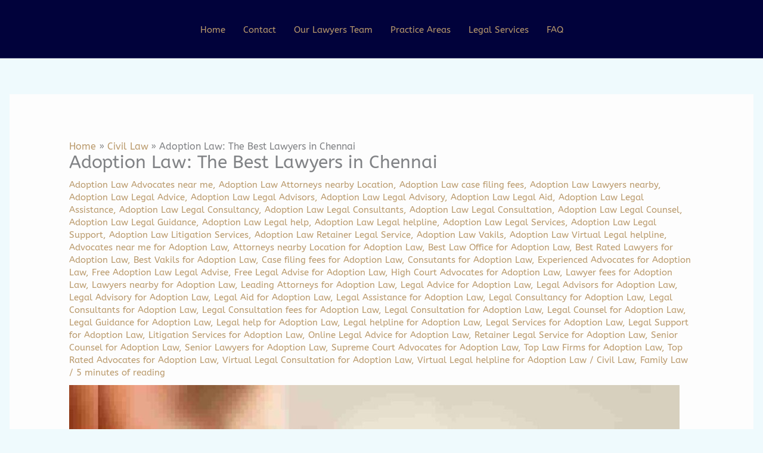

--- FILE ---
content_type: application/javascript; charset=UTF-8
request_url: https://chennailawforum.com/cdn-cgi/challenge-platform/scripts/jsd/main.js
body_size: 4529
content:
window._cf_chl_opt={VnHPF6:'b'};~function(L3,d,G,g,H,k,z,V){L3=R,function(K,X,LU,L2,A,l){for(LU={K:407,X:425,A:362,l:443,B:368,h:375,j:338,m:432,P:423,b:397,I:345,i:379},L2=R,A=K();!![];)try{if(l=-parseInt(L2(LU.K))/1*(parseInt(L2(LU.X))/2)+-parseInt(L2(LU.A))/3*(-parseInt(L2(LU.l))/4)+-parseInt(L2(LU.B))/5*(parseInt(L2(LU.h))/6)+parseInt(L2(LU.j))/7*(-parseInt(L2(LU.m))/8)+-parseInt(L2(LU.P))/9+parseInt(L2(LU.b))/10*(parseInt(L2(LU.I))/11)+parseInt(L2(LU.i))/12,X===l)break;else A.push(A.shift())}catch(B){A.push(A.shift())}}(L,171307),d=this||self,G=d[L3(409)],g=function(Lt,Ll,LE,LT,LM,L4,X,A,l){return Lt={K:341,X:380},Ll={K:436,X:386,A:436,l:436,B:428,h:436,j:357,m:357},LE={K:414},LT={K:414,X:357,A:355,l:370,B:427,h:355,j:370,m:370,P:426,b:386,I:386,i:386,S:436,x:436,o:427,O:386,D:386,e:386,v:386,n:428},LM={K:373,X:357},L4=L3,X=String[L4(Lt.K)],A={'h':function(B){return B==null?'':A.g(B,6,function(h,L5){return L5=R,L5(LM.K)[L5(LM.X)](h)})},'g':function(B,j,P,L6,I,i,S,x,o,O,D,s,C,Z,Y,Q,L0,L1){if(L6=L4,null==B)return'';for(i={},S={},x='',o=2,O=3,D=2,s=[],C=0,Z=0,Y=0;Y<B[L6(LT.K)];Y+=1)if(Q=B[L6(LT.X)](Y),Object[L6(LT.A)][L6(LT.l)][L6(LT.B)](i,Q)||(i[Q]=O++,S[Q]=!0),L0=x+Q,Object[L6(LT.h)][L6(LT.j)][L6(LT.B)](i,L0))x=L0;else{if(Object[L6(LT.h)][L6(LT.m)][L6(LT.B)](S,x)){if(256>x[L6(LT.P)](0)){for(I=0;I<D;C<<=1,j-1==Z?(Z=0,s[L6(LT.b)](P(C)),C=0):Z++,I++);for(L1=x[L6(LT.P)](0),I=0;8>I;C=C<<1.28|1.09&L1,j-1==Z?(Z=0,s[L6(LT.I)](P(C)),C=0):Z++,L1>>=1,I++);}else{for(L1=1,I=0;I<D;C=C<<1.5|L1,j-1==Z?(Z=0,s[L6(LT.I)](P(C)),C=0):Z++,L1=0,I++);for(L1=x[L6(LT.P)](0),I=0;16>I;C=C<<1|L1&1,Z==j-1?(Z=0,s[L6(LT.i)](P(C)),C=0):Z++,L1>>=1,I++);}o--,o==0&&(o=Math[L6(LT.S)](2,D),D++),delete S[x]}else for(L1=i[x],I=0;I<D;C=C<<1|1&L1,Z==j-1?(Z=0,s[L6(LT.i)](P(C)),C=0):Z++,L1>>=1,I++);x=(o--,0==o&&(o=Math[L6(LT.x)](2,D),D++),i[L0]=O++,String(Q))}if(''!==x){if(Object[L6(LT.A)][L6(LT.j)][L6(LT.o)](S,x)){if(256>x[L6(LT.P)](0)){for(I=0;I<D;C<<=1,Z==j-1?(Z=0,s[L6(LT.O)](P(C)),C=0):Z++,I++);for(L1=x[L6(LT.P)](0),I=0;8>I;C=L1&1.17|C<<1,j-1==Z?(Z=0,s[L6(LT.i)](P(C)),C=0):Z++,L1>>=1,I++);}else{for(L1=1,I=0;I<D;C=C<<1|L1,Z==j-1?(Z=0,s[L6(LT.D)](P(C)),C=0):Z++,L1=0,I++);for(L1=x[L6(LT.P)](0),I=0;16>I;C=C<<1|L1&1.27,Z==j-1?(Z=0,s[L6(LT.b)](P(C)),C=0):Z++,L1>>=1,I++);}o--,0==o&&(o=Math[L6(LT.x)](2,D),D++),delete S[x]}else for(L1=i[x],I=0;I<D;C=1&L1|C<<1.16,j-1==Z?(Z=0,s[L6(LT.e)](P(C)),C=0):Z++,L1>>=1,I++);o--,o==0&&D++}for(L1=2,I=0;I<D;C=1.66&L1|C<<1,j-1==Z?(Z=0,s[L6(LT.v)](P(C)),C=0):Z++,L1>>=1,I++);for(;;)if(C<<=1,Z==j-1){s[L6(LT.i)](P(C));break}else Z++;return s[L6(LT.n)]('')},'j':function(B,LJ,L7){return LJ={K:426},L7=L4,B==null?'':B==''?null:A.i(B[L7(LE.K)],32768,function(h,L8){return L8=L7,B[L8(LJ.K)](h)})},'i':function(B,j,P,L9,I,i,S,x,o,O,D,s,C,Z,Y,Q,L1,L0){for(L9=L4,I=[],i=4,S=4,x=3,o=[],s=P(0),C=j,Z=1,O=0;3>O;I[O]=O,O+=1);for(Y=0,Q=Math[L9(Ll.K)](2,2),D=1;D!=Q;L0=C&s,C>>=1,C==0&&(C=j,s=P(Z++)),Y|=D*(0<L0?1:0),D<<=1);switch(Y){case 0:for(Y=0,Q=Math[L9(Ll.K)](2,8),D=1;Q!=D;L0=s&C,C>>=1,0==C&&(C=j,s=P(Z++)),Y|=(0<L0?1:0)*D,D<<=1);L1=X(Y);break;case 1:for(Y=0,Q=Math[L9(Ll.K)](2,16),D=1;Q!=D;L0=C&s,C>>=1,0==C&&(C=j,s=P(Z++)),Y|=(0<L0?1:0)*D,D<<=1);L1=X(Y);break;case 2:return''}for(O=I[3]=L1,o[L9(Ll.X)](L1);;){if(Z>B)return'';for(Y=0,Q=Math[L9(Ll.K)](2,x),D=1;Q!=D;L0=s&C,C>>=1,0==C&&(C=j,s=P(Z++)),Y|=(0<L0?1:0)*D,D<<=1);switch(L1=Y){case 0:for(Y=0,Q=Math[L9(Ll.A)](2,8),D=1;Q!=D;L0=C&s,C>>=1,0==C&&(C=j,s=P(Z++)),Y|=(0<L0?1:0)*D,D<<=1);I[S++]=X(Y),L1=S-1,i--;break;case 1:for(Y=0,Q=Math[L9(Ll.l)](2,16),D=1;D!=Q;L0=C&s,C>>=1,C==0&&(C=j,s=P(Z++)),Y|=D*(0<L0?1:0),D<<=1);I[S++]=X(Y),L1=S-1,i--;break;case 2:return o[L9(Ll.B)]('')}if(i==0&&(i=Math[L9(Ll.h)](2,x),x++),I[L1])L1=I[L1];else if(S===L1)L1=O+O[L9(Ll.j)](0);else return null;o[L9(Ll.X)](L1),I[S++]=O+L1[L9(Ll.m)](0),i--,O=L1,0==i&&(i=Math[L9(Ll.K)](2,x),x++)}}},l={},l[L4(Lt.X)]=A.h,l}(),H={},H[L3(363)]='o',H[L3(366)]='s',H[L3(435)]='u',H[L3(411)]='z',H[L3(353)]='n',H[L3(344)]='I',H[L3(450)]='b',k=H,d[L3(439)]=function(K,X,A,B,LI,Lb,LP,LX,j,P,I,i,S,x){if(LI={K:422,X:401,A:399,l:447,B:378,h:364,j:447,m:378,P:372,b:333,I:414,i:385,S:348},Lb={K:352,X:414,A:446},LP={K:355,X:370,A:427,l:386},LX=L3,null===X||X===void 0)return B;for(j=f(X),K[LX(LI.K)][LX(LI.X)]&&(j=j[LX(LI.A)](K[LX(LI.K)][LX(LI.X)](X))),j=K[LX(LI.l)][LX(LI.B)]&&K[LX(LI.h)]?K[LX(LI.j)][LX(LI.m)](new K[(LX(LI.h))](j)):function(o,LA,O){for(LA=LX,o[LA(Lb.K)](),O=0;O<o[LA(Lb.X)];o[O+1]===o[O]?o[LA(Lb.A)](O+1,1):O+=1);return o}(j),P='nAsAaAb'.split('A'),P=P[LX(LI.P)][LX(LI.b)](P),I=0;I<j[LX(LI.I)];i=j[I],S=a(K,X,i),P(S)?(x='s'===S&&!K[LX(LI.i)](X[i]),LX(LI.S)===A+i?h(A+i,S):x||h(A+i,X[i])):h(A+i,S),I++);return B;function h(o,O,Ly){Ly=R,Object[Ly(LP.K)][Ly(LP.X)][Ly(LP.A)](B,O)||(B[O]=[]),B[O][Ly(LP.l)](o)}},z=L3(412)[L3(389)](';'),V=z[L3(372)][L3(333)](z),d[L3(354)]=function(K,X,LS,Ld,A,l,B,h){for(LS={K:441,X:414,A:414,l:351,B:386,h:393},Ld=L3,A=Object[Ld(LS.K)](X),l=0;l<A[Ld(LS.X)];l++)if(B=A[l],B==='f'&&(B='N'),K[B]){for(h=0;h<X[A[l]][Ld(LS.A)];-1===K[B][Ld(LS.l)](X[A[l]][h])&&(V(X[A[l]][h])||K[B][Ld(LS.B)]('o.'+X[A[l]][h])),h++);}else K[B]=X[A[l]][Ld(LS.h)](function(j){return'o.'+j})},J();function f(K,Lm,LK,X){for(Lm={K:399,X:441,A:405},LK=L3,X=[];K!==null;X=X[LK(Lm.K)](Object[LK(Lm.X)](K)),K=Object[LK(Lm.A)](K));return X}function N(Lq,Lu,A,l,B,h,j){Lu=(Lq={K:384,X:346,A:369,l:349,B:383,h:445,j:434,m:416,P:404,b:367,I:342,i:445,S:449},L3);try{return A=G[Lu(Lq.K)](Lu(Lq.X)),A[Lu(Lq.A)]=Lu(Lq.l),A[Lu(Lq.B)]='-1',G[Lu(Lq.h)][Lu(Lq.j)](A),l=A[Lu(Lq.m)],B={},B=BAnB4(l,l,'',B),B=BAnB4(l,l[Lu(Lq.P)]||l[Lu(Lq.b)],'n.',B),B=BAnB4(l,A[Lu(Lq.I)],'d.',B),G[Lu(Lq.i)][Lu(Lq.S)](A),h={},h.r=B,h.e=null,h}catch(m){return j={},j.r={},j.e=m,j}}function J(LY,LZ,Ls,Lf,K,X,A,l,B){if(LY={K:395,X:452,A:371,l:388,B:376,h:361,j:437,m:437},LZ={K:371,X:388,A:437},Ls={K:339},Lf=L3,K=d[Lf(LY.K)],!K)return;if(!M())return;(X=![],A=K[Lf(LY.X)]===!![],l=function(Lz,h){if(Lz=Lf,!X){if(X=!![],!M())return;h=N(),F(h.r,function(j){E(K,j)}),h.e&&T(Lz(Ls.K),h.e)}},G[Lf(LY.A)]!==Lf(LY.l))?l():d[Lf(LY.B)]?G[Lf(LY.B)](Lf(LY.h),l):(B=G[Lf(LY.j)]||function(){},G[Lf(LY.m)]=function(LV){LV=Lf,B(),G[LV(LZ.K)]!==LV(LZ.X)&&(G[LV(LZ.A)]=B,l())})}function F(K,X,Lp,Le,LD,LO,LH,A,l){Lp={K:395,X:429,A:374,l:335,B:360,h:396,j:424,m:390,P:452,b:418,I:343,i:387,S:359,x:336,o:380,O:444},Le={K:448},LD={K:415,X:415,A:430,l:431,B:415},LO={K:418},LH=L3,A=d[LH(Lp.K)],l=new d[(LH(Lp.X))](),l[LH(Lp.A)](LH(Lp.l),LH(Lp.B)+d[LH(Lp.h)][LH(Lp.j)]+LH(Lp.m)+A.r),A[LH(Lp.P)]&&(l[LH(Lp.b)]=5e3,l[LH(Lp.I)]=function(Lr){Lr=LH,X(Lr(LO.K))}),l[LH(Lp.i)]=function(Lk){Lk=LH,l[Lk(LD.K)]>=200&&l[Lk(LD.X)]<300?X(Lk(LD.A)):X(Lk(LD.l)+l[Lk(LD.B)])},l[LH(Lp.S)]=function(LW){LW=LH,X(LW(Le.K))},l[LH(Lp.x)](g[LH(Lp.o)](JSON[LH(Lp.O)](K)))}function R(K,y,X){return X=L(),R=function(A,d,u){return A=A-333,u=X[A],u},R(K,y)}function W(K,X,LB,LL){return LB={K:406,X:355,A:347,l:427,B:351,h:417},LL=L3,X instanceof K[LL(LB.K)]&&0<K[LL(LB.K)][LL(LB.X)][LL(LB.A)][LL(LB.l)](X)[LL(LB.B)](LL(LB.h))}function E(A,l,LQ,LN,B,h,j){if(LQ={K:377,X:452,A:430,l:394,B:382,h:365,j:419,m:438,P:382,b:365,I:392,i:350,S:438},LN=L3,B=LN(LQ.K),!A[LN(LQ.X)])return;l===LN(LQ.A)?(h={},h[LN(LQ.l)]=B,h[LN(LQ.B)]=A.r,h[LN(LQ.h)]=LN(LQ.A),d[LN(LQ.j)][LN(LQ.m)](h,'*')):(j={},j[LN(LQ.l)]=B,j[LN(LQ.P)]=A.r,j[LN(LQ.b)]=LN(LQ.I),j[LN(LQ.i)]=l,d[LN(LQ.j)][LN(LQ.S)](j,'*'))}function L(Lc){return Lc='send,chctx,7xhzcBl,error on cf_chl_props,chlApiClientVersion,fromCharCode,contentDocument,ontimeout,bigint,286yCyktv,iframe,toString,d.cookie,display: none,detail,indexOf,sort,number,Jxahl3,prototype,random,charAt,chlApiUrl,onerror,/cdn-cgi/challenge-platform/h/,DOMContentLoaded,46869PFQVMF,object,Set,event,string,navigator,485640wMqHcZ,style,hasOwnProperty,readyState,includes,EPG2gpijoeHU7B6hstzSkQdLCxYwMa0m-rXA9ubf5ZNRWDVK+1F4lyO3$cnqJ8vIT,open,6kqfUHH,addEventListener,cloudflare-invisible,from,6196824RVffRj,VybToXv,chlApiSitekey,sid,tabIndex,createElement,isNaN,push,onload,loading,split,/jsd/oneshot/13c98df4ef2d/0.9061523488679283:1764015149:HzgT53h_0worYNS9geHocM-PrmDebk88msQjzDRHgqc/,errorInfoObject,error,map,source,__CF$cv$params,_cf_chl_opt,99490ixdDdd,/invisible/jsd,concat,floor,getOwnPropertyNames,/b/ov1/0.9061523488679283:1764015149:HzgT53h_0worYNS9geHocM-PrmDebk88msQjzDRHgqc/,function,clientInformation,getPrototypeOf,Function,77767kLBDQl,jsd,document,catch,symbol,_cf_chl_opt;WVJdi2;tGfE6;eHFr4;rZpcH7;DMab5;uBWD2;TZOO6;NFIEc5;SBead5;rNss8;ssnu4;WlNXb1;QNPd6;BAnB4;Jxahl3;fLDZ5;fAvt5,wfJU3,length,status,contentWindow,[native code],timeout,parent,BHcSU3,NUDr6,Object,839448fSpAbp,VnHPF6,6NBjShz,charCodeAt,call,join,XMLHttpRequest,success,http-code:,1815496cvyItm,isArray,appendChild,undefined,pow,onreadystatechange,postMessage,BAnB4,mAxV0,keys,now,12AYjInJ,stringify,body,splice,Array,xhr-error,removeChild,boolean,msg,api,bind,chlApiRumWidgetAgeMs,POST'.split(','),L=function(){return Lc},L()}function a(K,X,A,Lj,LR,l){LR=(Lj={K:410,X:447,A:433,l:403},L3);try{return X[A][LR(Lj.K)](function(){}),'p'}catch(B){}try{if(null==X[A])return void 0===X[A]?'u':'x'}catch(h){return'i'}return K[LR(Lj.X)][LR(Lj.A)](X[A])?'a':X[A]===K[LR(Lj.X)]?'p5':X[A]===!0?'T':!1===X[A]?'F':(l=typeof X[A],LR(Lj.l)==l?W(K,X[A])?'N':'f':k[l]||'?')}function U(K,Lx,LG){return Lx={K:356},LG=L3,Math[LG(Lx.K)]()<K}function M(Lo,Lg,K,X,A,l){return Lo={K:395,X:400,A:400,l:442},Lg=L3,K=d[Lg(Lo.K)],X=3600,A=Math[Lg(Lo.X)](+atob(K.t)),l=Math[Lg(Lo.A)](Date[Lg(Lo.l)]()/1e3),l-A>X?![]:!![]}function T(l,B,Ln,La,h,j,m,P,b,I,i,S){if(Ln={K:451,X:392,A:395,l:360,B:396,h:424,j:402,m:398,P:429,b:374,I:335,i:418,S:343,x:381,o:413,O:358,D:421,e:334,v:420,n:340,s:440,C:391,Z:337,Y:394,Q:408,c:336,L0:380},La=L3,!U(.01))return![];j=(h={},h[La(Ln.K)]=l,h[La(Ln.X)]=B,h);try{m=d[La(Ln.A)],P=La(Ln.l)+d[La(Ln.B)][La(Ln.h)]+La(Ln.j)+m.r+La(Ln.m),b=new d[(La(Ln.P))](),b[La(Ln.b)](La(Ln.I),P),b[La(Ln.i)]=2500,b[La(Ln.S)]=function(){},I={},I[La(Ln.x)]=d[La(Ln.B)][La(Ln.o)],I[La(Ln.O)]=d[La(Ln.B)][La(Ln.D)],I[La(Ln.e)]=d[La(Ln.B)][La(Ln.v)],I[La(Ln.n)]=d[La(Ln.B)][La(Ln.s)],i=I,S={},S[La(Ln.C)]=j,S[La(Ln.Z)]=i,S[La(Ln.Y)]=La(Ln.Q),b[La(Ln.c)](g[La(Ln.L0)](S))}catch(x){}}}()